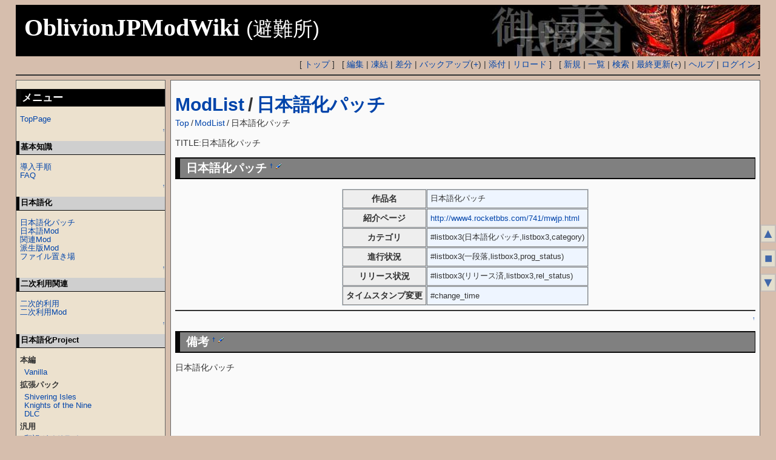

--- FILE ---
content_type: text/html; charset=UTF-8
request_url: https://jpmod.oblivion.z49.org/?ModList/%E6%97%A5%E6%9C%AC%E8%AA%9E%E5%8C%96%E3%83%91%E3%83%83%E3%83%81
body_size: 3933
content:
<!DOCTYPE html>
<html lang="ja">
<head>
 <meta http-equiv="Content-Type" content="text/html; charset=UTF-8" />
 <meta name="viewport" content="width=device-width, initial-scale=1.0" />

 <title>ModList/日本語化パッチ - OblivionJPModWiki</title>

 <link rel="SHORTCUT ICON" href="favicon.ico" />
 <link rel="stylesheet" type="text/css" href="skin/pukiwiki.css" />
 <link rel="alternate" type="application/rss+xml" title="RSS" href="./?cmd=rss" /> <script type="text/javascript" src="skin/main.js" defer></script>
 <script type="text/javascript" src="skin/search2.js" defer></script>

</head>
<body id='html_body'>
<div id="pukiwiki-site-properties" style="display:none;">
<input type="hidden" class="site-props" value="{&quot;is_utf8&quot;:true,&quot;json_enabled&quot;:true,&quot;show_passage&quot;:false,&quot;base_uri_pathname&quot;:&quot;/&quot;,&quot;base_uri_absolute&quot;:&quot;https://jpmod.oblivion.z49.org/&quot;}" />
<input type="hidden" class="plugin-name" value="read" />
<input type="hidden" class="page-name" value="ModList/日本語化パッチ" />
<input type="hidden" class="page-in-edit" value="false" />
<input type="hidden" class="ticketlink-def" value="[]" />



<input type="hidden" class="topicpath-links" value="[{&quot;page&quot;:&quot;ModList&quot;,&quot;leaf&quot;:&quot;ModList&quot;,&quot;uri&quot;:&quot;./?ModList&quot;}]" />
</div><div id="header" title=''>
	<div class='logo'>
		<a href="./" class='title'><span class='title'>OblivionJPModWiki</span> <small>(避難所)</small></a>
	</div>
</div>


<div id="navigator">
 [ <a href="./" >トップ</a> ] &nbsp;

 [
 	<a href="./?cmd=edit&amp;page=ModList/%E6%97%A5%E6%9C%AC%E8%AA%9E%E5%8C%96%E3%83%91%E3%83%83%E3%83%81" >編集</a> |
			<a href="./?cmd=freeze&amp;page=ModList/%E6%97%A5%E6%9C%AC%E8%AA%9E%E5%8C%96%E3%83%91%E3%83%83%E3%83%81" >凍結</a> |
	  <a href="./?cmd=diff&amp;page=ModList/%E6%97%A5%E6%9C%AC%E8%AA%9E%E5%8C%96%E3%83%91%E3%83%83%E3%83%81" >差分</a> 	| <a href="./?cmd=backup&amp;page=ModList/%E6%97%A5%E6%9C%AC%E8%AA%9E%E5%8C%96%E3%83%91%E3%83%83%E3%83%81" >バックアップ</a>(<a href='./?plugin=editlog&mode=search_page&pname=ModList/日本語化パッチ&target=all'>+</a>)
  	| <a href="./?plugin=attach&amp;pcmd=upload&amp;page=ModList/%E6%97%A5%E6%9C%AC%E8%AA%9E%E5%8C%96%E3%83%91%E3%83%83%E3%83%81" >添付</a>  | <a href="./?ModList/%E6%97%A5%E6%9C%AC%E8%AA%9E%E5%8C%96%E3%83%91%E3%83%83%E3%83%81" >リロード</a> ] &nbsp;

 [
 	<a href="./?plugin=newpage&amp;refer=ModList/%E6%97%A5%E6%9C%AC%E8%AA%9E%E5%8C%96%E3%83%91%E3%83%83%E3%83%81" >新規</a> |
    <a href="./?cmd=list" >一覧</a>  | <a href="./?cmd=search" >検索</a> | <a href="./?RecentChanges" >最終更新</a>(<a href='./?plugin=editlog'>+</a>)
 | <a href="./?Help" >ヘルプ</a>  | <a href="./?plugin=loginform&amp;pcmd=login&amp;page=ModList/%E6%97%A5%E6%9C%AC%E8%AA%9E%E5%8C%96%E3%83%91%E3%83%83%E3%83%81" >ログイン</a>   ]
</div>

<hr class="full_hr" />
<div id="contents">
 <div id="body">
 <h1 class="title"><a href="./?plugin=related&amp;page=ModList%2F%E6%97%A5%E6%9C%AC%E8%AA%9E%E5%8C%96%E3%83%91%E3%83%83%E3%83%81">ModList/日本語化パッチ</a> </h1>
 <span style='position:absolute; top:5px; right:5px;font-size:small;'></span>
 <div class='title_topicpath'> <span class="topicpath-top"><a href="./?FrontPage" title="FrontPage" class="" data-mtime="">Top</a><span class="topicpath-slash">/</span></span><a href="./?ModList">ModList</a><span class="topicpath-slash">/</span>日本語化パッチ</div>
 <p>TITLE:日本語化パッチ</p>
<h2 id="content_1_0">日本語化パッチ  <a class="anchor_super" id="a7a58447" href="./?ModList/%E6%97%A5%E6%9C%AC%E8%AA%9E%E5%8C%96%E3%83%91%E3%83%83%E3%83%81#a7a58447" title="a7a58447" style="user-select:none;">&dagger;</a> <a class="anchor_super" href="./?cmd=edit&amp;page=ModList%2F%E6%97%A5%E6%9C%AC%E8%AA%9E%E5%8C%96%E3%83%91%E3%83%83%E3%83%81&amp;id=a7a58447" title="Edit #a7a58447"><img src="image/paraedit.png" width="9" height="9" alt="Edit" title="Edit #a7a58447" /> </a></h2>
<div class="ie5"><table class="style_table" cellspacing="1" border="0"><tbody><tr><th class="style_th">作品名</th><td class="style_td">日本語化パッチ</td></tr>
<tr><th class="style_th">紹介ページ</th><td class="style_td"><a href="http://www4.rocketbbs.com/741/mwjp.html" rel="nofollow">http://www4.rocketbbs.com/741/mwjp.html</a></td></tr>
<tr><th class="style_th">カテゴリ</th><td class="style_td">#listbox3(日本語化パッチ,listbox3,category)</td></tr>
<tr><th class="style_th">進行状況</th><td class="style_td">#listbox3(一段落,listbox3,prog_status)</td></tr>
<tr><th class="style_th">リリース状況</th><td class="style_td">#listbox3(リリース済,listbox3,rel_status)</td></tr>
<tr><th class="style_th">タイムスタンプ変更</th><td class="style_td">#change_time</td></tr>
</tbody></table></div>
<hr class="full_hr" />

<div class="jumpmenu"><a href="#navigator">&uarr;</a></div><h2 id="content_1_1">備考  <a class="anchor_super" id="sf420382" href="./?ModList/%E6%97%A5%E6%9C%AC%E8%AA%9E%E5%8C%96%E3%83%91%E3%83%83%E3%83%81#sf420382" title="sf420382" style="user-select:none;">&dagger;</a> <a class="anchor_super" href="./?cmd=edit&amp;page=ModList%2F%E6%97%A5%E6%9C%AC%E8%AA%9E%E5%8C%96%E3%83%91%E3%83%83%E3%83%81&amp;id=sf420382" title="Edit #sf420382"><img src="image/paraedit.png" width="9" height="9" alt="Edit" title="Edit #sf420382" /> </a></h2>
<p>日本語化パッチ</p>
<!-- convert_cache --><div class="convert_cache_status">
<p><!--read ([self]0.001 sec. | [full]0.002 sec. | [norm]0.001 sec. | [hide]0.001 sec.) --></p>
</div>
<!-- /convert_cache --></div>
 <div id="menubar"><h2 id="content_1_0">メニュー</h2>
<ul><li><a href="http://jpmod.oblivion.z49.org/" rel="nofollow">TopPage</a></li></ul>

<div class="jumpmenu"><a href="#navigator">&uarr;</a></div><h3 id="content_1_1">基本知識</h3>
<ul><li><a href="./?%E5%B0%8E%E5%85%A5%E6%89%8B%E9%A0%86" class="" data-mtime="">導入手順</a></li>
<li><a href="./?FAQ" class="" data-mtime="">FAQ</a></li></ul>

<div class="jumpmenu"><a href="#navigator">&uarr;</a></div><h3 id="content_1_2">日本語化</h3>
<ul><li><a href="./?%E6%97%A5%E6%9C%AC%E8%AA%9E%E5%8C%96%E3%83%91%E3%83%83%E3%83%81" class="" data-mtime="">日本語化パッチ</a></li>
<li><a href="./?%E6%97%A5%E6%9C%AC%E8%AA%9EMod" class="" data-mtime="">日本語Mod</a></li>
<li><a href="./?%E9%96%A2%E9%80%A3Mod" class="" data-mtime="">関連Mod</a></li>
<li><a href="./?%E6%B4%BE%E7%94%9F%E7%89%88Mod" class="" data-mtime="">派生版Mod</a></li>
<li><a href="http://jpmod.oblivion.z49.org/files/" rel="nofollow">ファイル置き場</a></li></ul>

<div class="jumpmenu"><a href="#navigator">&uarr;</a></div><h3 id="content_1_3">二次利用関連</h3>
<ul><li><a href="./?%E4%BA%8C%E6%AC%A1%E7%9A%84%E5%88%A9%E7%94%A8" class="" data-mtime="">二次的利用</a></li>
<li><a href="./?%E4%BA%8C%E6%AC%A1%E5%88%A9%E7%94%A8Mod" class="" data-mtime="">二次利用Mod</a></li></ul>

<div class="jumpmenu"><a href="#navigator">&uarr;</a></div><h3 id="content_1_4">日本語化Project</h3>
<ul><li><strong>本編</strong>
<ul><li><a href="./?Vanilla" class="" data-mtime="">Vanilla</a></li></ul></li>
<li><strong>拡張パック</strong>
<ul><li><a href="./?Shivering+Isles" class="" data-mtime="">Shivering Isles</a></li>
<li><a href="./?Knights+of+the+Nine" class="" data-mtime="">Knights of the Nine</a></li>
<li><a href="./?DLC" class="" data-mtime="">DLC</a></li></ul></li>
<li><strong>汎用</strong>
<ul><li><a href="./?%E7%BF%BB%E8%A8%B3%E3%82%AC%E3%82%A4%E3%83%89%E3%83%A9%E3%82%A4%E3%83%B3" class="" data-mtime="">翻訳ガイドライン</a></li>
<li><a href="./?%E5%90%8D%E8%A9%9E%E5%92%8C%E8%A8%B3Project2" class="" data-mtime="">名詞和訳Project2</a></li>
<li><a href="./?Mod%E4%BD%9C%E6%88%90" title="Mod作成" class="" data-mtime="">Mod作成手順</a></li>
<li><a href="./?%E5%88%9D%E3%82%81%E3%81%A6%E3%81%AE%E7%BF%BB%E8%A8%B3" class="" data-mtime="">初めての翻訳</a></li></ul></li></ul>

<div class="jumpmenu"><a href="#navigator">&uarr;</a></div><h3 id="content_1_5">情報交換</h3>
<ul><li><a href="./?Forum" title="Forum" class="" data-mtime="">フォーラム</a></li>
<li><a href="http://www4.rocketbbs.com/741/mwjp.html" rel="nofollow">日本語化パッチ用</a></li></ul>

<div class="jumpmenu"><a href="#navigator">&uarr;</a></div><h3 id="content_1_6">その他</h3>
<ul><li><a href="./?%E6%B3%A8%E6%84%8F%E4%BA%8B%E9%A0%85" class="" data-mtime="">注意事項</a></li>
<li><a href="./?ModList" class="" data-mtime="">ModList</a></li></ul>

<div class="jumpmenu"><a href="#navigator">&uarr;</a></div><h3 id="content_1_7">ｚ49.org</h3>
<ul><li><a href="https://wiki.oblivion.z49.org/" rel="nofollow">WikiJP</a></li>
<li><a href="https://modl10n.oblivion.z49.org/" rel="nofollow">Mod翻訳Wiki</a></li>
<li><a href="https://oblivion.z49.org/logs/indexinfo.html" rel="nofollow">過去ログ保管</a></li></ul>

<div class="jumpmenu"><a href="#navigator">&uarr;</a></div><h3 id="content_1_8">管理</h3>
<ul><li><a href="./?%E9%81%8B%E5%96%B6" class="" data-mtime="">運営</a></li>
<li><a href="https://z49.org/" rel="nofollow">管理blog</a></li></ul>
<div class="spacer">&nbsp;</div>
<h5>最新の20件</h5>
<div><strong>2025-07-13</strong>
<ul>
 <li><a href="./?%E6%97%A5%E6%9C%AC%E8%AA%9E%E5%8C%96%E3%83%91%E3%83%83%E3%83%81" class="" data-mtime="">日本語化パッチ</a></li>
</ul>
<strong>2025-04-24</strong>
<ul>
 <li><a href="./?Mod%E4%BD%9C%E6%88%90" class="" data-mtime="">Mod作成</a></li>
</ul>
<strong>2024-06-18</strong>
<ul>
 <li><a href="./" class="" data-mtime="">FrontPage</a></li>
</ul>
<strong>2024-06-16</strong>
<ul>
 <li><a href="./?Vanilla/Dialogue/MQ00-01" class="" data-mtime="">Vanilla/Dialogue/MQ00-01</a></li>
</ul>
<strong>2023-09-28</strong>
<ul>
 <li><a href="./?%E5%B0%8E%E5%85%A5%E6%89%8B%E9%A0%86/ob1.2.0416/patch0.16" class="" data-mtime="">導入手順/ob1.2.0416/patch0.16</a></li>
</ul>
<strong>2023-08-01</strong>
<ul>
 <li><a href="./?Forum/10/logCurrent" class="" data-mtime="">Forum/10/logCurrent</a></li>
</ul>
<strong>2023-05-13</strong>
<ul>
 <li><a href="./?%E5%B0%8E%E5%85%A5%E6%89%8B%E9%A0%86/Steam/patch0.16" class="" data-mtime="">導入手順/Steam/patch0.16</a></li>
</ul>
<strong>2023-05-02</strong>
<ul>
 <li><a href="./?Vanilla/QuestStages/TG-04" class="" data-mtime="">Vanilla/QuestStages/TG-04</a></li>
</ul>
<strong>2023-04-15</strong>
<ul>
 <li><a href="./?Vanilla/QuestStages/MQ-03" class="" data-mtime="">Vanilla/QuestStages/MQ-03</a></li>
</ul>
<strong>2023-04-13</strong>
<ul>
 <li><a href="./?Vanilla/QuestStages/MQ-01" class="" data-mtime="">Vanilla/QuestStages/MQ-01</a></li>
</ul>
<strong>2023-03-30</strong>
<ul>
 <li><a href="./?Vanilla/QuestStages/MQ-04" class="" data-mtime="">Vanilla/QuestStages/MQ-04</a></li>
</ul>
<strong>2023-01-06</strong>
<ul>
 <li><a href="./?Forum/999/logCurrent" class="" data-mtime="">Forum/999/logCurrent</a></li>
</ul>
<strong>2022-12-16</strong>
<ul>
 <li><a href="./?Vanilla/Dialogue/DAMalacath" class="" data-mtime="">Vanilla/Dialogue/DAMalacath</a></li>
</ul>
<strong>2022-12-14</strong>
<ul>
 <li><a href="./?Vanilla/QuestStages/FGD-01" class="" data-mtime="">Vanilla/QuestStages/FGD-01</a></li>
 <li><a href="./?Vanilla/QuestStages/Dark-04" class="" data-mtime="">Vanilla/QuestStages/Dark-04</a></li>
</ul>
<strong>2022-12-03</strong>
<ul>
 <li><a href="./?%E6%B4%BE%E7%94%9F%E7%89%88Mod" class="" data-mtime="">派生版Mod</a></li>
</ul>
<strong>2022-09-23</strong>
<ul>
 <li><a href="./?Vanilla/QuestStages/MQ-02" class="" data-mtime="">Vanilla/QuestStages/MQ-02</a></li>
</ul>
<strong>2022-04-03</strong>
<ul>
 <li><a href="./?Forum/20/logCurrent" class="" data-mtime="">Forum/20/logCurrent</a></li>
</ul>
<strong>2022-03-12</strong>
<ul>
 <li><a href="./?%E9%96%A2%E9%80%A3Mod" class="" data-mtime="">関連Mod</a></li>
</ul>
<strong>2022-03-05</strong>
<ul>
 <li><a href="./?%E6%B4%BE%E7%94%9F%E7%89%88Mod/%E3%82%AF%E3%82%A8%E3%82%B9%E3%83%88" class="" data-mtime="">派生版Mod/クエスト</a></li>
</ul>
</div>

<div class="jumpmenu"><a href="#navigator">&uarr;</a></div><h2 id="content_1_9">カウンタ</h2>
<div class="counter">
Counter:   1001,
today:     2,
yesterday: 2
</div>
</div>
</div>



<hr class="full_hr" />
<!-- Toolbar -->
<div id="toolbar">
 <a href="./"><img src="image/top.png" width="20" height="20" alt="トップ" title="トップ" /></a>
 &nbsp;
 	<a href="./?cmd=edit&amp;page=ModList/%E6%97%A5%E6%9C%AC%E8%AA%9E%E5%8C%96%E3%83%91%E3%83%83%E3%83%81"><img src="image/edit.png" width="20" height="20" alt="編集" title="編集" /></a>			<a href="./?cmd=freeze&amp;page=ModList/%E6%97%A5%E6%9C%AC%E8%AA%9E%E5%8C%96%E3%83%91%E3%83%83%E3%83%81"><img src="image/freeze.png" width="20" height="20" alt="凍結" title="凍結" /></a>	  <a href="./?cmd=diff&amp;page=ModList/%E6%97%A5%E6%9C%AC%E8%AA%9E%E5%8C%96%E3%83%91%E3%83%83%E3%83%81"><img src="image/diff.png" width="20" height="20" alt="差分" title="差分" /></a>	<a href="./?cmd=backup&amp;page=ModList/%E6%97%A5%E6%9C%AC%E8%AA%9E%E5%8C%96%E3%83%91%E3%83%83%E3%83%81"><img src="image/backup.png" width="20" height="20" alt="バックアップ" title="バックアップ" /></a>			<a href="./?plugin=attach&amp;pcmd=upload&amp;page=ModList/%E6%97%A5%E6%9C%AC%E8%AA%9E%E5%8C%96%E3%83%91%E3%83%83%E3%83%81"><img src="image/file.png" width="20" height="20" alt="添付" title="添付" /></a>		<a href="./?plugin=template&amp;refer=ModList/%E6%97%A5%E6%9C%AC%E8%AA%9E%E5%8C%96%E3%83%91%E3%83%83%E3%83%81"><img src="image/copy.png" width="20" height="20" alt="複製" title="複製" /></a>	<a href="./?plugin=rename&amp;refer=ModList/%E6%97%A5%E6%9C%AC%E8%AA%9E%E5%8C%96%E3%83%91%E3%83%83%E3%83%81"><img src="image/rename.png" width="20" height="20" alt="名前変更" title="名前変更" /></a> <a href="./?ModList/%E6%97%A5%E6%9C%AC%E8%AA%9E%E5%8C%96%E3%83%91%E3%83%83%E3%83%81"><img src="image/reload.png" width="20" height="20" alt="リロード" title="リロード" /></a> &nbsp;
	<a href="./?plugin=newpage&amp;refer=ModList/%E6%97%A5%E6%9C%AC%E8%AA%9E%E5%8C%96%E3%83%91%E3%83%83%E3%83%81"><img src="image/new.png" width="20" height="20" alt="新規" title="新規" /></a> <a href="./?cmd=list"><img src="image/list.png" width="20" height="20" alt="一覧" title="一覧" /></a> <a href="./?cmd=search"><img src="image/search.png" width="20" height="20" alt="検索" title="検索" /></a> <a href="./?RecentChanges"><img src="image/recentchanges.png" width="20" height="20" alt="最終更新" title="最終更新" /></a> &nbsp; <a href="./?Help"><img src="image/help.png" width="20" height="20" alt="ヘルプ" title="ヘルプ" /></a> &nbsp; <a href="./?cmd=rss&amp;ver=1.0"><img src="image/rss.png" width="36" height="14" alt="最終更新のRSS" title="最終更新のRSS" /></a></div>

<div id="lastmodified">Last-modified: 2008-10-20 (月) 00:00:00<span class="page_passage" data-mtime="2008-10-20T00:00:00+09:00"></span></div>


<div id="footer">
 Site admin: <a href="https://z49.org/">Irrlicht</a>
 <p>
 <strong>PukiWiki 1.5.3</strong> &copy; 2001-2020 <a href="https://pukiwiki.osdn.jp/">PukiWiki Development Team</a>.
 Powered by PHP 7.4 :  HTML convert time: 0.005 sec.
 </p>
</div>

<!-- Side Jump Menu -->
<div class='sidejumpmenu'>
<div class='sidejumpmenu_top'><a href='#html_body' title='ページ頭に移動'>▲</a></div>
<div class='sidejumpmenu_body'><a href='#body' title="記事冒頭に移動">■</a></div>
<div class='sidejumpmenu_bottom'><a href='#footer' title='ページ末尾に移動'>▼</a></div>
</div>

</body>
</html>


--- FILE ---
content_type: text/css
request_url: https://jpmod.oblivion.z49.org/skin/pukiwiki.css
body_size: 4503
content:
@charset "UTF-8";

/*!
 * PukiWiki - Yet another WikiWikiWeb clone.
 * Copyright
 *   2002-2020 PukiWiki Development Team
 *   2001-2002 Originally written by yu-ji
 * License: GPL v2 or (at your option) any later version
 *
 * Default CSS
 */

/* ============================= OblivionJPModWiki =============================*/

/* --- OblivionJPModWiki --- */
body,td {
	/*background-color:#ece1ce;*/
	color:#333333;
	background-color:#d6bead;
}
div#menubar{
	background-color:#ece1ce;
	/*background-color:#d6bead;*/
	border: solid;border-width:1px;border-color:#3e5966;
}

/*----- header -----*/
div#header{
	background-color:#000;
	background-image: url("../image/title_back.jpg");
	background-repeat: no-repeat;
	background-attachment: fixed;
	background-position: right 1%;
	padding: 0px 0px 0px 0px;
	margin:0px;
	height:85px;
	padding-top:1em;padding-left:1em;
}
div#header{color:#ffffff;}
span.title{color:#ffffff;font-family: 'Times New Roman',Arial,sans-serif;font-weight: bold;}
div.logo{
	padding:1em;
}
div.logo a{
	color:#ffffff;
	text-decoration: none;

}

/*----- body -----*/
div#body {
	border: solid;border-width: 1px;border-color: #666666;
	background-color:#fafafa;
  padding:0.5em;
  margin:0 0 0 .5em;
  max-width:98%;
  order:2;
  flex-grow:1;
}

/*----- navigator -----*/
div#navigator {
  clear:both;
  padding:4px 0 0 0;
  margin:0;
  text-align: right;
}

/*----- menubar -----*/
div#menubar{
	/*width:15%;*/
	/*float:left;*/
	/*position:relative;*/
	font-size:90%;
	border: solid;border-width: 1px;border-color: #666666;
	width: 20%;
	min-width:15%;
}

div#menubar h1 h2 h3 h4 h5 p hr {
	margin:0em;
}


div#menubar ul {
	padding:0px 0px 0px 0em;
	margin-left:0em;
}
div#menubar ul li {
	line-height:1.1;
}
div#menubar li {
	width:95%;
	list-style-type: none;
	overflow-x: hidden;
	overflow-y: hidden;
	margin-left:0.5em;
}

div#menubar li.recent {
	border-bottom:1px gray solid;
}
div#menubar li.popular {
	border-bottom:1px gray solid;
}


div#menubar h2 {
	color:#fff;background-color:#000;
	padding: 1px;

	width:none;

}
div#menubar h3 {
	font-size:100%;
	color:#000;background-color:#cfcfcf;
	border-bottom: 1px solid #080808;border-left: 5px solid #080808;
	padding-left: 2px;padding-top:2px;

}
div#menubar h4 {
	font-size:90%;
	color:#000;background-color:#cfcfcf;
	border-bottom: 1px solid #080808;border-left: 0px solid #080808;
	padding-left: 2px;padding-top:2px;
}
div#menubar h5 {
	font-size:90%; 
	margin-top:1em;
	color:#000000;background-color:#cfcfcf;
	border-bottom: 1px solid #080808;border-left: 2px solid #080808;
}
div#menubar input.textbox{
	width:8em;
	font-size:90%;
}

/*----- skin jump link-----*/
div.sidejumpmenu{
position: fixed;
top: 50%;
right: 0em;
text-align: center;
display: block;

}
div.sidejumpmenu div{
font-size:1.5em;
font-weight:bold;
padding:0px;
margin-top:0.5em;
margin-bottom:0.5em;
background-color: #E9ECDB;
border:2px solid silver;
opacity: 0.7;
filter:alpha(opacity=70);
-moz-opacity: 0.7;
}

/*----- cmdlist-----*/
ul.cmdlist_ul_base{}
li.cmdlist_li_item_heading{list-style-type: none;}
ul.cmdlist_ul_item_visible{}
ul.cmdlist_ul_item_invisible{display:none;}

/*----- A -----*/
a,a[name]:hover	{text-decoration:none;color:inherit;background-color: inherit;}
a:link   	{text-decoration:none;color: #0044aa;}
a:visited	{text-decoration:none;color: #800000;}
a:active 	{text-decoration:none;color: #ff0000;}
a:hover{text-decoration: none;color:darkorange;background-color:#0073ff;}

a.abot	{display: none;}
a.note_super {color:#DD3333;background-color:inherit;font-weight:bold;font-size:80%;vertical-align:top;}
a.title{font-size:40px;}

/*----- H -----*/
h1{font-size: 150%;font-weight: bold;}
h1 a,a[name]:hover	{text-decoration:none;color:inherit;background-color: inherit;}
h1 a:visited	{text-decoration:none;color: #0044aa;}
h1 a:hover{text-decoration: none;color:darkorange;background-color:#0073ff;}

h1.title{
	font-family:verdana, arial, helvetica, Sans-Serif;font-size: 30px;font-weight:bold;
	background-color:inherit;
	padding: 5pxpx 0px 0px 0px;border: 0;margin: 12px 0px 0px 0px;
	}
h2{
	font-size: 130%;font-weight: bold;
	padding-left: 10px;
	padding-top: 3px;
	padding-bottom: 3px;
	border-top: 2px solid #080808;border-bottom: 2px solid #080808;border-left: 8px solid #080808;border-right: 1px solid #080808;
	background-color:gray;
	color:#ffffff;
	}
h3{
	font-size: 120%;font-weight: bold;
	padding-left: 5px;
	padding-bottom: 3px;
	border-top: 0px none #808080;border-bottom: 2px solid #080808;border-left: 8px solid #080808;border-right: 0px none #808080;
}
h4{
	font-size: 100%;
	border-top: 0px none;border-left: 0px solid #808080;border-bottom: 1px solid;border-right: 0px none;
}
h5,h6{
	color:inherit;background-color:#CCDDFF;
	margin:0px 2px 1px 0px;
	border-bottom: 2px solid #b0c0b0;
}

/*----- ���� -----*/
em { font-style:italic; }
strong { font-weight:bold; }
.small { font-size:80%; }
.super_index {color:#DD3333;background-color:inherit;font-weight:bold;font-size:60%;vertical-align:super;}
input[type="text"]:focus {background-color: #ffffcc;border: 1px solid red;}
/*----- TABLE -----*/
thead td.style_td,tfoot td.style_td{color:inherit;background-color:#D0D8E0}
thead th.style_th,tfoot th.style_th{color:inherit;background-color:#E0E8F0}
.style_table{padding:0;border:0;margin:auto;text-align:left;color:inherit;background-color:#ccd5dd}
.style_th{padding:5px;margin:1px;text-align:center;color:inherit;background-color:#EEE;border:1px gray solid;}
.style_td{padding:5px;margin:1px;color:inherit;background-color:#EEF5FF;border:1px gray solid;}
/*----- LIST -----*/
ul{margin-top:.1em;margin-bottom:.1em;line-height:1.3;}
ul.list1 { list-style-type:disc; }
ul.list2 { list-style-type:circle; }
ul.list3 { list-style-type:square; }
ol.list1 { list-style-type:decimal; }
ol.list2 { list-style-type:lower-roman; }
ol.list3 { list-style-type:lower-alpha; }
dt{font-weight:bold;margin-top:1em;margin-left:1em;}
ul.list1 > li.pcmt{border-top: 1px solid silver;margin-top:5px;padding-top:3px;}

/*----- notepage-----*/
span.notepage_noexists {font-size:small;color:inherit;background-color:#FFFACC;}
span.notepage_noexists {font-size:small;color:inherit;}


/*----- editlog-----*/
table.table_editlog_info td{background-color:#dfdfdf;padding:0.2em}

pre.editlog_pre_diff_visible span.diff_editlog_not_changed{display:inline;}
pre.editlog_pre_diff_invisible span.diff_editlog_not_changed{display:none;}

span.diff_editlog_not_changed{color:gray}

/*----- tracker (antispam)-----*/
textarea.tracker_style_comment{display: none;}
textarea.form_style_comment{display: none;}
textarea[name="comment"]{display: none;}

/*----- contents-----*/
div.contents{font-size:80%;}
div.contents li{margin-top:0.2em;margin-bottom:0.2em;}

/*----- contentsx-----*/
div#body .toc .toctitle {
        display: none;
}
div#body_nomenu .toc .toctitle {
        display: none;
}
td.toclist{
        background-color:#fcfcfc;
}
/*----- netabare.inc.php -----*/
span.netabare{color:#fafafa;}
div.netabare{color:#fafafa;}




pre, dl, ol, p, blockquote {
  line-height:130%;
}
blockquote {
  margin-left:32px;
}
body,td {

  margin-left:2%;
  margin-right:2%;
  font-size:90%;
  font-family:verdana, arial, helvetica, Sans-Serif;
}
textarea {
  box-sizing:border-box;
  max-width:99.5%;
  background: #fffaf0;
}


dt {
  font-weight:bold;
  margin-top:1em;
  margin-left:1em;
}

pre{
	font-family:Sans-Serif;
	font-size:small;
	line-height:1.3;
	/*font-size:inherit;*/
	background: #FFEFD5;
	border-top:#D3D3D3 2px solid;border-bottom:#778899 2px solid;
	border-left:#D3D3D3 2px solid;border-right:#778899 2px solid;
	padding:.5em;
	margin-left:1em;margin-right:2em;
	width: auto;
	_width: 90%;
	overflow: auto;
	/*_overflow: scroll;*/
	white-space: -moz-pre-wrap; /* Mozilla */
	white-space: -pre-wrap;     /* Opera 4-6 */
	white-space: -o-pre-wrap;   /* Opera 7 */
	white-space: pre-wrap;      /* CSS3 */
	word-wrap: break-word;      /* IE 5.5+ */
}

img {
  border:none;
  vertical-align:middle;
}

ul {
  margin-top:.5em;
  margin-bottom:.5em;
  line-height:130%;
}

em {
  font-style:italic;
}

strong {
  font-weight:bold;
}

thead td.style_td,
tfoot td.style_td {
  color:inherit;
  background-color:#D0D8E0;
}
thead th.style_th,
tfoot th.style_th {
  color:inherit;
  background-color:#E0E8F0;
}
.style_table {
  padding:0;
  border:0;
  margin:auto;
  text-align:left;
  color:inherit;
  background-color:#ccd5dd;
}
.style_th {
  padding:5px;
  margin:1px;
  text-align:center;
  color:inherit;
  background-color:#EEEEEE;
}
.style_td {
  padding:5px;
  margin:1px;
  color:inherit;
  background-color:#EEF5FF;
}

ul.list1 {
  list-style-type:disc;
}
ul.list2 {
  list-style-type:circle;
}
ul.list3 {
  list-style-type:square;
}
ol.list1 {
  list-style-type:decimal;
}
ol.list2 {
  list-style-type:lower-roman;
}
ol.list3 {
  list-style-type:lower-alpha;
}

.list-indent1 {
  padding-left:16px;
  margin-left:16px;
}
/* list-indent2,3,4 are used for leaping list level indentation */
.list-indent2 {
  padding-left:32px;
  margin-left:32px;
}
.list-indent3 {
  padding-left:48px;
  margin-left:48px;
}
.list-indent4 {
  padding-left:64px;
  margin-left:64px;
}

div.ie5 {
  text-align:center;
}
span.noexists {
  color:inherit;
  background-color:#FFFACC;
}

.small {
  font-size:80%;
}

.super_index {
  color:#DD3333;
  background-color:inherit;
  font-weight:bold;
  font-size:60%;
  vertical-align:super;
}

a.note_super {
  color:#DD3333;
  background-color:inherit;
  font-weight:bold;
  font-size:60%;
  vertical-align:super;
}

div.jumpmenu {
  font-size:60%;
  text-align:right;
  user-select:none;
}

hr.full_hr {
  border-style:ridge;
  border-color:#333333;
  border-width:1px 0;
}
hr.note_hr {
  width:90%;
  border-style:ridge;
  border-color:#333333;
  border-width:1px 0;
  text-align:center;
  margin:1em auto 0em auto;
}

span.size1 {
  font-size:xx-small;
  line-height:130%;
  text-indent:0;
  display:inline;
}
span.size2 {
  font-size:x-small;
  line-height:130%;
  text-indent:0;
  display:inline;
}
span.size3 {
  font-size:small;
  line-height:130%;
  text-indent:0;
  display:inline;
}
span.size4 {
  font-size:medium;
  line-height:130%;
  text-indent:0;
  display:inline;
}
span.size5 {
  font-size:large;
  line-height:130%;
  text-indent:0;
  display:inline;
}
span.size6 {
  font-size:x-large;
  line-height:130%;
  text-indent:0;
  display:inline;
}
span.size7 {
  font-size:xx-large;
  line-height:130%;
  text-indent:0;
  display:inline;
}
/* =============================  =============================*/
/* html.php/catbody() */
strong.word0 {
  background-color:#FFFF66;
  color:black;
}
strong.word1 {
  background-color:#A0FFFF;
  color:black;
}
strong.word2 {
  background-color:#99FF99;
  color:black;
}
strong.word3 {
  background-color:#FF9999;
  color:black;
}
strong.word4 {
  background-color:#FF66FF;
  color:black;
}
strong.word5 {
  background-color:#880000;
  color:white;
}
strong.word6 {
  background-color:#00AA00;
  color:white;
}
strong.word7 {
  background-color:#886800;
  color:white;
}
strong.word8 {
  background-color:#004699;
  color:white;
}
strong.word9 {
  background-color:#990099;
  color:white;
}

/* html.php/edit_form() */
.edit_form {
  clear:both;
}
.edit_form textarea,.edit_form select {
  width:95%;
}

/* pukiwiki.skin.php */
div#header {
  padding:0;
  margin:0;
  word-break:break-all;
}

div#navigator {
  clear:both;
  padding:4px 0 0 0;
  margin:0;
  text-align: right;
}

div#contents {
  display:flex;
  flex-flow:row nowrap;
  word-break:break-all;
  overflow-wrap:break-word;
  word-wrap:break-word;
}


#rightbar {
  min-width:14em;
  max-width:14em;
  padding:0;
  margin:4px;
  font-size:90%;
  overflow:hidden;
  order:3;
  flex-grow:0;
}
#rightbar ul {
  margin:0 0 0 1em;
  padding:0 0 0 .5em;
}
#rightbar ul li {
  line-height:110%;
}
#rightbar h4 {
  font-size:110%;
}



div#note {
  clear:both;
  padding:0;
  margin:0;
  word-break:break-all;
}
div#attach {
  clear:both;
  padding:0;
  margin:0;
}
div#toolbar {
  clear:both;
  padding:0;
  margin:0;
  text-align:right;
}
div#lastmodified {
  font-size:80%;
  padding:0;
  margin:0;
}
div#related {
  font-size:80%;
  padding:0;
  margin:16px 0 0 0;
}
div#related .page_passage {
  font-size:60%;
}
div#footer {
  font-size:70%;
  padding:0;
  margin:16px 0 0 0;
}
div#banner {
  float:right;
  margin-top:24px;
}
div#preview {
  color:inherit;
  background-color: beige;
  border: 1px solid gray;
}
img#logo {
  float:left;
  margin-right:20px;
}

/* aname.inc.php */
.anchor_super {
  font-size:xx-small;
  vertical-align:super;
}

/* list.inc.php */
.page_passage {
  font-size:small;
}

/* calendar*.inc.php */
.style_calendar {
  padding:0;
  border:0;
  margin:3px;
  color:inherit;
  background-color:#CCD5DD;
  text-align:center;
}
.style_td_caltop {
  padding:5px;
  margin:1px;
  color:inherit;
  background-color:#EEF5FF;
  font-size:80%;
  text-align:center;
}
.style_td_today {
  padding:5px;
  margin:1px;
  color:inherit;
  background-color:#FFFFDD;
  text-align:center;
}
.style_td_sat {
  padding:5px;
  margin:1px;
  color:inherit;
  background-color:#DDE5FF;
  text-align:center;
}
.style_td_sun {
  padding:5px;
  margin:1px;
  color:inherit;
  background-color:#FFEEEE;
  text-align:center;
}
.style_td_blank {
  padding:5px;
  margin:1px;
  color:inherit;
  background-color:#EEF5FF;
  text-align:center;
}
.style_td_day {
  padding:5px;
  margin:1px;
  color:inherit;
  background-color:#EEF5FF;
  text-align:center;
}
.style_td_week {
  padding:5px;
  margin:1px;
  color:inherit;
  background-color:#DDE5EE;
  font-size:80%;
  font-weight:bold;
  text-align:center;
}

/* calendar_viewer.inc.php */
div.calendar_viewer {
  color:inherit;
  background-color:inherit;
  margin-top:20px;
  margin-bottom:10px;
  padding-bottom:10px;
}
span.calendar_viewer_left {
  color:inherit;
  background-color:inherit;
  float:left;
}
span.calendar_viewer_right {
  color:inherit;
  background-color:inherit;
  float:right;
}

/* clear.inc.php */
.clear {
  margin:0;
  clear:both;
}

/* counter.inc.php */
div.counter {
  font-size:70%;
}

/* diff.inc.php */
span.diff_added {
  color:blue;
  background-color:inherit;
}
span.diff_removed {
  color:red;
  background-color:inherit;
}

/* hr.inc.php */
hr.short_line {
  text-align:center;
  width:80%;
  border-style:solid;
  border-color:#333333;
  border-width:1px 0;
}

/* include.inc.php */
h5.side_label {
  text-align:center;
}

/* navi.inc.php */
ul.navi {
  margin:0;
  padding:0;
  text-align:center;
}
li.navi_none {
  display:block;
  float:none;
}
li.navi_left {
  display:block;
  float:left;
  text-align:left;
}
li.navi_right {
  display:block;
  float:right;
  text-align:right;
}

/* new.inc.php */
span.comment_date {
  font-size:x-small;
}
span.new1 {
  color:red;
  background-color:transparent;
  font-size:x-small;
}
span.new5 {
  color:green;
  background-color:transparent;
  font-size:xx-small;
}

/* comment.inc.php */
._p_comment_form input[name="msg"] {
  max-width:90%;
}

/* pcomment.inc.php */
._p_pcomment_form input[name="msg"] {
  max-width:90%;
}

/* article.inc.php */
._p_article_form input[name="subject"] {
  max-width:82%;
}

/* popular.inc.php */
span.counter {
  font-size:70%;
}

/* ref.inc.php */
div.img_margin {
  margin-left:32px;
  margin-right:32px;
}

/* vote.inc.php */
td.vote_label {
  color:inherit;
  background-color:#FFCCCC;
}
td.vote_td1 {
  color:inherit;
  background-color:#DDE5FF;
}
td.vote_td2 {
  color:inherit;
  background-color:#EEF5FF;
}

/* topicpath.inc.php */
span.topicpath-slash {
  margin:0 0.2em;
}
span.topicpath-top {
  user-select:none;
}

/* bugtrack.inc.php */
tr.bugtrack_list_header th {
  background-color:#ffffcc;
}
tr.bugtrack_list_header th:nth-child(1) {
  min-width: 7em;
}
tr.bugtrack_list_header th:nth-child(2) {
  min-width: 2em;
}
tr.bugtrack_list_header th:nth-child(3) {
  min-width: 4em;
}
tr.bugtrack_list_header th:nth-child(4) {
  min-width: 4em;
}
tr.bugtrack_list_header th:nth-child(5) {
  min-width: 3em;
}
tr.bugtrack_state_proposal td {
  background-color:#ccccff;
}
tr.bugtrack_state_accept td {
  background-color:#ffcc99;
}
tr.bugrack_state_resolved td {
  background-color:#ccffcc;
}
tr.bugtrack_state_pending td {
  background-color:#ffccff;
}
tr.bugtrack_state_cancel td {
  background-color:#cccccc;
}
tr.bugtrack_state_undef td {
  background-color:#ff3333;
}
._p_bugtrack_form input[name="summary"],
._p_bugtrack_form textarea {
  box-sizing:border-box;
  width:35em;
  max-width:99.5%;
}

/* tracker.inc.php */
._p_tracker_form th {
  min-width:5em;
}

/* search2.inc.php  */
.search-result-page-summary {
  font-size:70%;
  color:gray;
  overflow:hidden;
  text-overflow:ellipsis;
  white-space:nowrap;
}
/* =============================  =============================*/
/* Mobile-friendly Responsive layout */
@media (max-width:767px) {
  div#contents {
    flex-flow:column wrap;
  }
  div#menubar {
    width:auto;
    max-width:none;
    font-size:100%;
    order:2;
  }
  div#rightbar {
    width:auto;
    max-width:none;
    font-size:100%;
    order:3;
  }
  div#body {
    order:1;
  }
  div#body img {
    max-width:95%;
    height:auto;
  }

  ._p_tracker_form th,._p_tracker_form td {
    display:block;
    text-align:left !important;
    width:auto !important;
    margin:0;
  }
  ._p_tracker_form td input[type=text],
  ._p_tracker_form td textarea {
    box-sizing:border-box;
    width:99.5%;
  }

  tr.bugtrack_list_header th:nth-child(1) {
    min-width: 4em;
  }
  tr.bugtrack_list_header th:nth-child(2) {
    min-width: 1em;
  }
  tr.bugtrack_list_header th:nth-child(3) {
    min-width: 1em;
  }
  tr.bugtrack_list_header th:nth-child(4) {
    min-width: 3em;
  }
  tr.bugtrack_list_header th:nth-child(5) {
    min-width: 3em;
  }
  ._p_bugtrack_form th,._p_bugtrack_form td {
    display:block;
    text-align:left !important;
    margin:0;
  }
  ._p_bugtrack_form input[name="summary"],
  ._p_bugtrack_form textarea {
    box-sizing:border-box;
    width:99.5%;
  }
}
/* =============================  =============================*/
@media print {
  a:link,
  a:visited {
    text-decoration:underline;
  }
  img#logo,
  div#navigator,
  div#menubar,
  div#rightbar,
  div#related,
  div#attach,
  div#toolbar {
    display:none;
  }
}


--- FILE ---
content_type: application/javascript
request_url: https://jpmod.oblivion.z49.org/skin/main.js
body_size: 5081
content:
// PukiWiki - Yet another WikiWikiWeb clone.
// main.js
// Copyright 2017-2020 PukiWiki Development Team
// License: GPL v2 or (at your option) any later version
//
// PukiWiki JavaScript client script
/* eslint-env browser */
// eslint-disable-next-line no-unused-expressions
window.addEventListener && window.addEventListener('DOMContentLoaded', function () {
  'use strict'
  /**
   * @param {NodeList} nodeList
   * @param {function(Node, number): void} func
   */
  function forEach (nodeList, func) {
    if (nodeList.forEach) {
      nodeList.forEach(func)
    } else {
      for (var i = 0, n = nodeList.length; i < n; i++) {
        func(nodeList[i], i)
      }
    }
  }
  // Name for comment
  function setYourName () {
    var NAME_KEY_ID = 'pukiwiki_comment_plugin_name'
    var actionPathname = null
    function getPathname (formAction) {
      if (actionPathname) return actionPathname
      try {
        var u = new URL(formAction, document.location)
        var u2 = new URL('./', u)
        actionPathname = u2.pathname
        return u2.pathname
      } catch (e) {
        // Note: Internet Explorer doesn't support URL class
        var m = formAction.match(/^https?:\/\/([^/]+)(\/([^?&]+\/)?)/)
        if (m) {
          actionPathname = m[2] // pathname
        } else {
          actionPathname = '/'
        }
        return actionPathname
      }
    }
    function getNameKey (form) {
      var pathname = getPathname(form.action)
      var key = 'path.' + pathname + '.' + NAME_KEY_ID
      return key
    }
    function getForm (element) {
      if (element.form && element.form.tagName === 'FORM') {
        return element.form
      }
      var e = element.parentElement
      for (var i = 0; i < 5; i++) {
        if (e.tagName === 'FORM') {
          return e
        }
        e = e.parentElement
      }
      return null
    }
    function handleCommentPlugin (form) {
      var namePrevious = ''
      var nameKey = getNameKey(form)
      if (typeof localStorage !== 'undefined') {
        namePrevious = localStorage[nameKey]
      }
      var onFocusForm = function () {
        if (form.name && !form.name.value && namePrevious) {
          form.name.value = namePrevious
        }
      }
      var addOnForcusForm = function (eNullable) {
        if (!eNullable) return
        if (eNullable.addEventListener) {
          eNullable.addEventListener('focus', onFocusForm)
        }
      }
      if (namePrevious) {
        var textList = form.querySelectorAll('input[type=text],textarea')
        textList.forEach(function (v) {
          addOnForcusForm(v)
        })
      }
      form.addEventListener('submit', function () {
        if (typeof localStorage !== 'undefined') {
          localStorage[nameKey] = form.name.value
        }
      }, false)
    }
    function setNameForComment () {
      if (!document.querySelectorAll) return
      var elements = document.querySelectorAll(
        'input[type=hidden][name=plugin][value=comment],' +
        'input[type=hidden][name=plugin][value=pcomment],' +
        'input[type=hidden][name=plugin][value=article],' +
        'input[type=hidden][name=plugin][value=bugtrack]')
      for (var i = 0; i < elements.length; i++) {
        var form = getForm(elements[i])
        if (form) {
          handleCommentPlugin(form)
        }
      }
    }
    setNameForComment()
  }
  // AutoTicketLink
  function autoTicketLink () {
    var headReText = '([\\s\\b:\\[\\(,;]|^)'
    var tailReText = '\\b'
    var ignoreTags = ['A', 'INPUT', 'TEXTAREA', 'BUTTON',
      'SCRIPT', 'FRAME', 'IFRAME']
    var ticketSiteList = []
    var jiraProjects = null
    var jiraDefaultInfo = null
    function regexEscape (key) {
      return key.replace(/[-.]/g, function (m) {
        return '\\' + m
      })
    }
    function setupSites (siteList) {
      for (var i = 0, length = siteList.length; i < length; i++) {
        var site = siteList[i]
        var reText = ''
        switch (site.type) {
          case 'jira':
            reText = '(' + regexEscape(site.key) +
              '):([A-Z][A-Z0-9]{1,20}(?:_[A-Z0-9]{1,10}){0,2}-\\d{1,10})'
            break
          case 'redmine':
            reText = '(' + regexEscape(site.key) + '):(\\d{1,10})'
            break
          case 'git':
            reText = '(' + regexEscape(site.key) + '):([0-9a-f]{7,40})'
            break
          default:
            continue
        }
        site.reText = reText
        site.re = new RegExp(headReText + reText + tailReText)
      }
    }
    function getJiraSite () {
      var reText = '()([A-Z][A-Z0-9]{1,20}(?:_[A-Z0-9]{1,10}){0,2}-\\d{1,10})'
      var site = {
        title: 'Builtin JIRA',
        type: '_jira_',
        key: '_jira_',
        reText: reText,
        re: new RegExp(headReText + reText + tailReText)
      }
      return site
    }
    function getSiteListFromBody () {
      var defRoot = document.querySelector('#pukiwiki-site-properties .ticketlink-def')
      if (defRoot && defRoot.value) {
        var list = JSON.parse(defRoot.value)
        setupSites(list)
        return list
      }
      return []
    }
    function getJiraProjectsFromBody () {
      var defRoot = document.querySelector('#pukiwiki-site-properties .ticketlink-jira-def')
      if (defRoot && defRoot.value) {
        try {
          return JSON.parse(defRoot.value) // List
        } catch (e) {
          return null
        }
      }
      return null
    }
    function getJiraDefaultInfoFromBody () {
      var defRoot = document.querySelector('#pukiwiki-site-properties .ticketlink-jira-default-def')
      if (defRoot && defRoot.value) {
        try {
          return JSON.parse(defRoot.value) // object
        } catch (e) {
          return null
        }
      }
      return null
    }
    function getSiteList () {
      return ticketSiteList
    }
    function getJiraProjectList () {
      return jiraProjects
    }
    function getDefaultJira () {
      return jiraDefaultInfo
    }
    function ticketToLink (keyText) {
      var siteList = getSiteList()
      for (var i = 0; i < siteList.length; i++) {
        var site = siteList[i]
        var m = keyText.match(site.re)
        if (m) {
          var ticketKey = m[3]
          var title = ticketKey
          var ticketUrl
          if (site.type === '_jira_') {
            // JIRA issue
            var projects = getJiraProjectList()
            var hyphen = keyText.indexOf('-')
            if (hyphen > 0) {
              var projectKey = keyText.substr(0, hyphen)
              if (projects) {
                for (var j = 0; j < projects.length; j++) {
                  var p = projects[j]
                  if (p.key === projectKey) {
                    if (p.title) {
                      title = p.title.replace(/\$1/g, ticketKey)
                    }
                    ticketUrl = p.base_url + ticketKey
                    break
                  }
                }
              }
              if (!ticketUrl) {
                var defaultJira = getDefaultJira()
                if (defaultJira) {
                  if (defaultJira.title) {
                    title = defaultJira.title.replace(/\$1/g, ticketKey)
                  }
                  ticketUrl = defaultJira.base_url + ticketKey
                }
              }
            }
            if (!ticketUrl) {
              return null
            }
          } else {
            // Explicit TicketLink
            if (site.title) {
              title = site.title.replace(/\$1/g, ticketKey)
            }
            ticketUrl = site.base_url + ticketKey
          }
          return {
            url: ticketUrl,
            title: title
          }
        }
      }
      return null
    }
    function getRegex (list) {
      var reText = ''
      for (var i = 0, length = list.length; i < length; i++) {
        if (reText.length > 0) {
          reText += '|'
        }
        reText += list[i].reText
      }
      return new RegExp(headReText + '(' + reText + ')' + tailReText)
    }
    function makeTicketLink (element) {
      var siteList = getSiteList()
      if (!siteList || siteList.length === 0) {
        return
      }
      var re = getRegex(siteList)
      var f
      var m
      var text = element.nodeValue
      while (m = text.match(re)) { // eslint-disable-line no-cond-assign
        // m[1]: head, m[2]: keyText
        if (!f) {
          f = document.createDocumentFragment()
        }
        if (m.index > 0 || m[1].length > 0) {
          f.appendChild(document.createTextNode(text.substr(0, m.index) + m[1]))
        }
        var linkKey = m[2]
        var linkInfo = ticketToLink(linkKey)
        if (linkInfo) {
          var a = document.createElement('a')
          a.textContent = linkKey
          a.href = linkInfo.url
          a.title = linkInfo.title
          f.appendChild(a)
        } else {
          f.appendChild(document.createTextNode(m[2]))
        }
        text = text.substr(m.index + m[0].length)
      }
      if (f) {
        if (text.length > 0) {
          f.appendChild(document.createTextNode(text))
        }
        element.parentNode.replaceChild(f, element)
      }
    }
    function walkElement (element) {
      var e = element.firstChild
      while (e) {
        if (e.nodeType === 3 && e.nodeValue &&
            e.nodeValue.length > 5 && /\S/.test(e.nodeValue)) {
          var next = e.nextSibling
          makeTicketLink(e)
          e = next
        } else {
          if (e.nodeType === 1 && ignoreTags.indexOf(e.tagName) === -1) {
            walkElement(e)
          }
          e = e.nextSibling
        }
      }
    }
    if (!Array.prototype.indexOf || !document.createDocumentFragment) {
      return
    }
    ticketSiteList = getSiteListFromBody()
    jiraProjects = getJiraProjectsFromBody()
    jiraDefaultInfo = getJiraDefaultInfoFromBody()
    if (jiraDefaultInfo || (jiraProjects && jiraProjects.length > 0)) {
      ticketSiteList.push(getJiraSite())
    }
    var target = document.getElementById('body')
    walkElement(target)
  }
  function confirmEditFormLeaving () {
    function trim (s) {
      if (typeof s !== 'string') {
        return s
      }
      return s.replace(/^\s+|\s+$/g, '')
    }
    if (!document.querySelector) return
    var canceled = false
    var pluginNameE = document.querySelector('#pukiwiki-site-properties .plugin-name')
    if (!pluginNameE) return
    var originalText = null
    if (pluginNameE.value !== 'edit') return
    var editForm = document.querySelector('.edit_form form._plugin_edit_edit_form')
    if (!editForm) return
    var cancelMsgE = editForm.querySelector('#_msg_edit_cancel_confirm')
    var unloadBeforeMsgE = editForm.querySelector('#_msg_edit_unloadbefore_message')
    var textArea = editForm.querySelector('textarea[name="msg"]')
    if (!textArea) return
    originalText = textArea.value
    var isPreview = false
    var inEditE = document.querySelector('#pukiwiki-site-properties .page-in-edit')
    if (inEditE && inEditE.value) {
      isPreview = (inEditE.value === 'true')
    }
    var cancelForm = document.querySelector('.edit_form form._plugin_edit_cancel')
    var submited = false
    editForm.addEventListener('submit', function () {
      canceled = false
      submited = true
    })
    cancelForm.addEventListener('submit', function (e) {
      submited = false
      canceled = false
      if (trim(textArea.value) === trim(originalText)) {
        canceled = true
        return false
      }
      var message = 'The text you have entered will be discarded. Is it OK?'
      if (cancelMsgE && cancelMsgE.value) {
        message = cancelMsgE.value
      }
      if (window.confirm(message)) { // eslint-disable-line no-alert
        // Execute "Cancel"
        canceled = true
        return true
      }
      e.preventDefault()
      return false
    })
    window.addEventListener('beforeunload', function (e) {
      if (canceled) return
      if (submited) return
      if (!isPreview) {
        if (trim(textArea.value) === trim(originalText)) return
      }
      var message = 'Data you have entered will not be saved.'
      if (unloadBeforeMsgE && unloadBeforeMsgE.value) {
        message = unloadBeforeMsgE.value
      }
      e.returnValue = message
    }, false)
  }
  function showPagePassage () {
    /**
     * @param {Date} now
     * @param {string} dateText
     */
    function getSimplePassage (dateText, now) {
      if (!dateText) {
        return ''
      }
      var units = [{ u: 'm', max: 60 }, { u: 'h', max: 24 }, { u: 'd', max: 1 }]
      var d = new Date()
      d.setTime(Date.parse(dateText))
      var t = (now.getTime() - d.getTime()) / (1000 * 60) // minutes
      var unit = units[0].u; var card = units[0].max
      for (var i = 0; i < units.length; i++) {
        unit = units[i].u; card = units[i].max
        if (t < card) break
        t = t / card
      }
      return '' + Math.floor(t) + unit
    }
    /**
     * @param {Date} now
     * @param {string} dateText
     */
    function getPassage (dateText, now) {
      return '(' + getSimplePassage(dateText, now) + ')'
    }
    var now = new Date()
    var elements = document.getElementsByClassName('page_passage')
    forEach(elements, function (e) {
      var dt = e.getAttribute('data-mtime')
      if (dt) {
        var d = new Date(dt)
        e.textContent = ' ' + getPassage(d, now)
      }
    })
    var links = document.getElementsByClassName('link_page_passage')
    forEach(links, function (e) {
      var dt = e.getAttribute('data-mtime')
      if (dt) {
        var d = new Date(dt)
        if (e.title) {
          e.title = e.title + ' ' + getPassage(d, now)
        } else {
          e.title = e.textContent + ' ' + getPassage(d, now)
        }
      }
    })
    var simplePassages = document.getElementsByClassName('simple_passage')
    forEach(simplePassages, function (e) {
      var dt = e.getAttribute('data-mtime')
      if (dt) {
        var d = new Date(dt)
        e.textContent = getSimplePassage(d, now)
      }
    })
    // new plugin
    var newItems = document.getElementsByClassName('__plugin_new')
    forEach(newItems, function (e) {
      var dt = e.getAttribute('data-mtime')
      if (dt) {
        var d = new Date(dt)
        var diff = now.getTime() - d.getTime()
        var daySpan = diff / 1000 / 60 / 60 / 24
        if (daySpan < 1) {
          e.textContent = ' New!'
          e.title = getPassage(d, now)
          if (e.classList && e.classList.add) {
            e.classList.add('new1')
          }
        } else if (daySpan < 5) {
          e.textContent = ' New'
          e.title = getPassage(d, now)
          if (e.classList && e.classList.add) {
            e.classList.add('new5')
          }
        }
      }
    })
  }
  function convertExternalLinkToCushionPageLink () {
    function domainQuote (domain) {
      return domain.replace(/\./g, '\\.')
    }
    function domainsToRegex (domains) {
      var regexList = []
      domains.forEach(function (domain) {
        if (domain.substr(0, 2) === '*.') {
          // Wildcard domain
          var apex = domain.substr(2)
          var r = new RegExp('((^.*\\.)|^)' + domainQuote(apex) + '$', 'i')
          regexList.push(r)
        } else {
          // Normal domain
          regexList.push(new RegExp('^' + domainQuote(domain) + '$', 'i'))
        }
      })
      return regexList
    }
    function domainMatch (domain, regexList) {
      for (var i = 0, n = regexList.length; i < n; i++) {
        if (regexList[i].test(domain)) {
          return true
        }
      }
      return false
    }
    function removeCushionPageLinks () {
      var links = document.querySelectorAll('a.external-link')
      forEach(links, function (link) {
        var originalUrl = link.getAttribute('data-original-url')
        if (originalUrl) {
          link.setAttribute('href', originalUrl)
        }
      })
    }
    if (!document.querySelector || !JSON) return
    if (!Array || !Array.prototype || !Array.prototype.indexOf) return
    var extLinkDef = document.querySelector('#pukiwiki-site-properties .external-link-cushion')
    if (!extLinkDef || !extLinkDef.value) return
    var extLinkInfo = JSON.parse(extLinkDef.value)
    if (!extLinkInfo) return
    var refInternalDomains = extLinkInfo.internal_domains
    var silentExternalDomains = extLinkInfo.silent_external_domains
    if (!Array.isArray(refInternalDomains)) {
      refInternalDomains = []
    }
    var internalDomains = refInternalDomains.slice()
    var location = document.location
    if (location.protocol === 'file:') {
      removeCushionPageLinks()
      return
    }
    if (location.protocol !== 'http:' && location.protocol !== 'https:') return
    if (internalDomains.indexOf(location.hostname) < 0) {
      internalDomains.push(location.hostname)
    }
    if (!Array.isArray(silentExternalDomains)) {
      silentExternalDomains = []
    }
    var propsE = document.querySelector('#pukiwiki-site-properties .site-props')
    if (!propsE || !propsE.value) return
    var siteProps = JSON.parse(propsE.value)
    var sitePathname = siteProps && siteProps.base_uri_pathname
    if (!sitePathname) return
    var internalDomainsR = domainsToRegex(internalDomains)
    var silentExternalDomainsR = domainsToRegex(silentExternalDomains)
    var links = document.querySelectorAll('a:not(.external-link):not(.internal-link)')
    var classListEnabled = null
    forEach(links, function (link) {
      if (classListEnabled === null) {
        classListEnabled = link.classList && link.classList.add && true
      }
      if (!classListEnabled) return
      var href = link.getAttribute('href')
      if (!href) return // anchor without href attribute (a name)
      var m = href.match(/^https?:\/\/([0-9a-zA-Z.-]+)(:\d+)?/)
      if (m) {
        var host = m[1]
        if (domainMatch(host, internalDomainsR)) {
          link.classList.add('internal-link')
        } else {
          if (domainMatch(host, silentExternalDomainsR) ||
            link.textContent.replace(/\s+/g, '') === '') {
            // Don't show extenal link icons on these domains
            link.classList.add('external-link-silent')
          }
          link.classList.add('external-link')
          link.setAttribute('title', href)
          link.setAttribute('data-original-url', href)
          link.setAttribute('href', sitePathname + '?cmd=external_link&url=' + encodeURIComponent(href))
        }
      } else {
        link.classList.add('internal-link')
      }
    })
  }
  function makeTopicpathTitle () {
    if (!document.createDocumentFragment || !window.JSON) return
    var sitePropE = document.querySelector('#pukiwiki-site-properties')
    if (!sitePropE) return
    var pageNameE = sitePropE.querySelector('.page-name')
    if (!pageNameE || !pageNameE.value) return
    var pageName = pageNameE.value
    var topicpathE = sitePropE.querySelector('.topicpath-links')
    if (!topicpathE || !topicpathE.value) return
    var topicpathLinks = JSON.parse(topicpathE.value)
    if (!topicpathLinks) return
    var titleH1 = document.querySelector('h1.title')
    if (!titleH1) return
    var aList = titleH1.querySelectorAll('a')
    if (!aList || aList.length > 1) return
    var a = titleH1.querySelector('a')
    if (!a) return
    if (a.textContent !== pageName) return
    var fragment = document.createDocumentFragment()
    for (var i = 0, n = topicpathLinks.length; i < n; i++) {
      var path = topicpathLinks[i]
      if (path.uri) {
        var a1 = document.createElement('a')
        a1.setAttribute('href', path.uri)
        a1.setAttribute('title', path.page)
        a1.textContent = path.leaf
        fragment.appendChild(a1)
      } else {
        var s1 = document.createElement('span')
        s1.textContent = path.leaf
        fragment.appendChild(s1)
      }
      var span = document.createElement('span')
      span.className = 'topicpath-slash'
      span.textContent = '/'
      fragment.appendChild(span)
    }
    var a2 = document.createElement('a')
    a2.setAttribute('href', a.getAttribute('href'))
    a2.setAttribute('title', 'Backlinks')
    a2.textContent = a.textContent.replace(/^.+\//, '')
    fragment.appendChild(a2)
    a.parentNode.replaceChild(fragment, a)
  }
  setYourName()
  autoTicketLink()
  confirmEditFormLeaving()
  showPagePassage()
  convertExternalLinkToCushionPageLink()
  makeTopicpathTitle()
})
